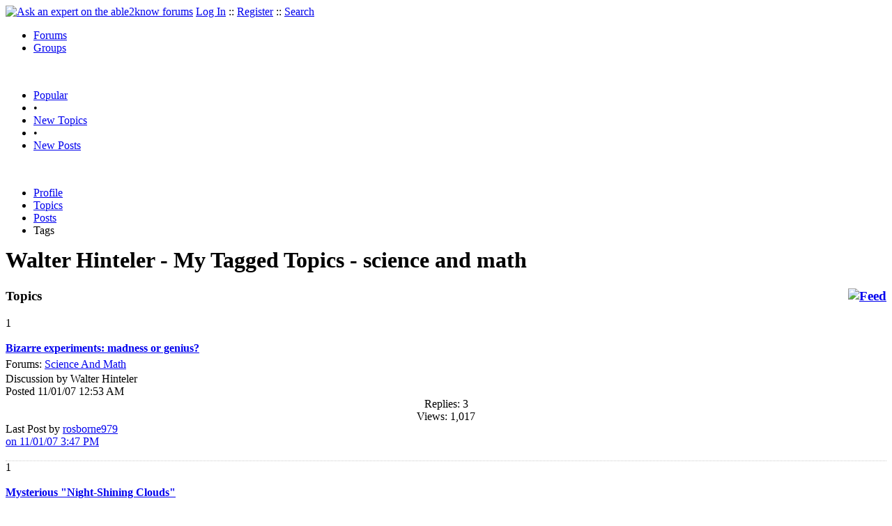

--- FILE ---
content_type: text/html
request_url: https://able2know.org/user/walter_hinteler/tags/science_and_math/
body_size: 4911
content:


<!DOCTYPE html PUBLIC "-//W3C//DTD XHTML 1.0 Strict//EN"
"https://www.w3.org/TR/xhtml1/DTD/xhtml1-strict.dtd">
<html xmlns="https://www.w3.org/1999/xhtml" xml:lang="en" lang="en">
<head>
<!-- GA4 -->
<!-- Google tag (gtag.js) -->

<script async src="https://www.googletagmanager.com/gtag/js?id=G-Q51F5M8FGC"></script>
<script>
  window.dataLayer = window.dataLayer || [];
  function gtag(){dataLayer.push(arguments);}
  gtag('js', new Date());

  gtag('config', 'G-Q51F5M8FGC');
</script>
 
	<meta http-equiv="Content-Type" content="text/html; charset=utf-8" />
	<meta name="robots" content="noarchive">
	<title>Walter Hinteler - My Tags - science and math</title>
	<link type="text/css" rel="stylesheet" href="https://cdn2.able2know.org/css/v11/site.gz.css" />
		<meta name='keywords' content="Walter Hinteler, science and math" />
	<meta name='description' content="Walter Hinteler - My Tags - science and math" />
	<link rel="alternate" type="application/rss+xml" href="https://able2know.org/user/walter_hinteler/tags/science_and_math/rss.xml" title="Walter Hinteler - My Tags - science and math" />

	
	<!-- legacy UA tag to be removed before July 1 2023 -->
	<script type="text/javascript">
	
  	var _gaq = _gaq || [];
  	_gaq.push(['_setAccount', 'UA-6419689-1']);
  	_gaq.push(['_setDomainName', '.able2know.org']);
  	_gaq.push(['_trackPageview']);
	
  	(function() {
    	var ga = document.createElement('script'); ga.type = 'text/javascript'; ga.async = true;
    	ga.src = ('https:' == document.location.protocol ? 'https://ssl' : 'http://www') + '.google-analytics.com/ga.js';
    	var s = document.getElementsByTagName('script')[0]; s.parentNode.insertBefore(ga, s);
  	})();
	</script>
	
</head>
<body>
	<div id="header">
		<div class="wrapper">
			<a name="top" id="top"></a><a href="https://able2know.org/" title="Ask an expert on the able2know forums"><img id="logo" src="https://cdn2.able2know.org/images/v5/logo.jpg" alt="Ask an expert on the able2know forums" width="150" height="50" /></a>			<span class="siteLinks"><a href="https://able2know.org/authenticate/login/" title="Log In">Log In</a> :: <a href="https://able2know.org/authenticate/register/" title="Register">Register</a> :: <a href="https://able2know.org/search/" title="Search">Search</a></span>
						<ul id="headerNav" class="inline">
				<li class="selected"><a href="https://able2know.org/forums/" title="Forums">Forums</a><span></span></li>
				<li><a href="https://groups.able2know.org/" title="Groups">Groups</a><span></span></li>
			</ul>
						<br style="clear:both;"/>
		</div>
	</div>
	<div id="subHeader"> 
		<div class="wrapper">
												<ul class="inline">
	<li><a href="https://able2know.org/popular/" title="Popular">Popular</a></li>
	<li>&#8226;</li>
		<li><a href="https://able2know.org/newtopics/" title="New Topics">New Topics</a></li>
	<li>&#8226;</li>
	<li><a href="https://able2know.org/newposts/" title="New Posts">New Posts</a></li>
</ul>										<div class="clear">&nbsp;</div>
		</div>
	</div>
	<div id="body">
		<div id="aboveContent">
			
		</div>

					<div class="wrapper" style="margin-bottom:-6px;">
					<ul class="tabStrip connectedTabs">
									<li><a href='https://able2know.org/user/walter_hinteler/' title="Profile">Profile</a></li>
										<li><a href='https://able2know.org/user/walter_hinteler/topics/' title="Topics">Topics</a></li>
										<li><a href='https://able2know.org/user/walter_hinteler/posts/' title="Posts">Posts</a></li>
										<li class='selected'><span>Tags</span></li>
			
			</ul>

			</div>
				<div class="wrapper mainWrapper">
						
				<h1>Walter Hinteler - My Tagged Topics - science and math</h1>
		<div class="column200">
	<div class="main">
		<div class="content">
			<h3 class="dividerText margin"><a href="rss.xml" title="RSS Feed" rel="external" style="float:right;"><img src="https://cdn2.able2know.org/images/v5/icons/feed.png" alt="Feed" /></a>Topics</h3>
							<div class="box">
			    			    								    
				    											<div class="gridItem" id="topicsTR106230" style="border-bottom:1px dotted #ccc;">
							<div class="item" id="topic-2923367">
												<div class="popularityBadge">
								<span class="postScore">1</span>
								<div class="popularityVote">	
																			<span class='thumbUp'>&nbsp;</span>
										
																			<span class='thumbDown'>&nbsp;</span>
										
								</div>																	
							</div>
							<div class="title">
								<div style="overflow:hidden;">
									<a href="https://able2know.org/topic/106230-1">
										<b>Bizarre experiments: madness or genius?</b>
									</a>
								</div>					
							</div>
							<div class="line topicMeta " style="margin-top:5px;">
								<div style="margin-bottom:3px;">Forums:
								<a href='https://able2know.org/forum/science_and_math/' title="Science And Math Forum">Science And Math</a></div>
								<div class="unit size2of5">Discussion
								by Walter Hinteler<br />
								Posted 11/01/07 12:53 AM</div>
								<div class="unit size1of5" style="text-align:center;">Replies: 3<br />Views: 1,017 </div>
								<div class="unit size2of5 lastUnit">Last Post by <a href="https://able2know.org/topic/106230-1#post-2924150" >rosborne979<br />on 11/01/07  3:47 PM</a></div>
							</div>
			
							<div class="clear">&nbsp;</div>
						</div>
					</div>
								    
				    											<div class="gridItem" id="topicsTR99273" style="border-bottom:1px dotted #ccc;">
							<div class="item" id="topic-2738228">
												<div class="popularityBadge">
								<span class="postScore">1</span>
								<div class="popularityVote">	
																			<span class='thumbUp'>&nbsp;</span>
										
																			<span class='thumbDown'>&nbsp;</span>
										
								</div>																	
							</div>
							<div class="title">
								<div style="overflow:hidden;">
									<a href="https://able2know.org/topic/99273-1">
										<b>Mysterious &quot;Night-Shining Clouds&quot;</b>
									</a>
								</div>					
							</div>
							<div class="line topicMeta " style="margin-top:5px;">
								<div style="margin-bottom:3px;">Forums:
								<a href='https://able2know.org/forum/science_and_math/' title="Science And Math Forum">Science And Math</a></div>
								<div class="unit size2of5">Discussion
								by Walter Hinteler<br />
								Posted 07/02/07  8:40 AM</div>
								<div class="unit size1of5" style="text-align:center;">Replies: 12<br />Views: 1,256 </div>
								<div class="unit size2of5 lastUnit">Last Post by <a href="https://able2know.org/topic/99273-1#post-2743312" >Quincy<br />on 07/05/07  8:04 AM</a></div>
							</div>
			
							<div class="clear">&nbsp;</div>
						</div>
					</div>
								    
				    											<div class="gridItem" id="topicsTR95893" style="border-bottom:1px dotted #ccc;">
							<div class="item" id="topic-2647193">
												<div class="popularityBadge">
								<span class="postScore">1</span>
								<div class="popularityVote">	
																			<span class='thumbUp'>&nbsp;</span>
										
																			<span class='thumbDown'>&nbsp;</span>
										
								</div>																	
							</div>
							<div class="title">
								<div style="overflow:hidden;">
									<a href="https://able2know.org/topic/95893-1">
										<b>Aborigines came out of Africa, study shows</b>
									</a>
								</div>					
							</div>
							<div class="line topicMeta " style="margin-top:5px;">
								<div style="margin-bottom:3px;">Forums:
								<a href='https://able2know.org/forum/science_and_math/' title="Science And Math Forum">Science And Math</a></div>
								<div class="unit size2of5">Discussion
								by Walter Hinteler<br />
								Posted 05/08/07 12:23 AM</div>
								<div class="unit size1of5" style="text-align:center;">Replies: 1<br />Views: 882 </div>
								<div class="unit size2of5 lastUnit">Last Post by <a href="https://able2know.org/topic/95893-1#post-2647231" >AziMythe<br />on 05/08/07  2:07 AM</a></div>
							</div>
			
							<div class="clear">&nbsp;</div>
						</div>
					</div>
								    
				    											<div class="gridItem" id="topicsTR92504" style="border-bottom:1px dotted #ccc;">
							<div class="item" id="topic-2554496">
												<div class="popularityBadge">
								<span class="postScore">1</span>
								<div class="popularityVote">	
																			<span class='thumbUp'>&nbsp;</span>
										
																			<span class='thumbDown'>&nbsp;</span>
										
								</div>																	
							</div>
							<div class="title">
								<div style="overflow:hidden;">
									<a href="https://able2know.org/topic/92504-1">
										<b>Is an asteroid catastrophe inevitalbe?</b>
									</a>
								</div>					
							</div>
							<div class="line topicMeta " style="margin-top:5px;">
								<div style="margin-bottom:3px;">Forums:
								<a href='https://able2know.org/forum/science_and_math/' title="Science And Math Forum">Science And Math</a></div>
								<div class="unit size2of5">Discussion
								by Walter Hinteler<br />
								Posted 03/07/07 12:33 AM</div>
								<div class="unit size1of5" style="text-align:center;">Replies: 15<br />Views: 1,341 </div>
								<div class="unit size2of5 lastUnit">Last Post by <a href="https://able2know.org/topic/92504-1#post-2559926" >spendius<br />on 03/09/07  6:22 PM</a></div>
							</div>
			
							<div class="clear">&nbsp;</div>
						</div>
					</div>
								    
				    											<div class="gridItem" id="topicsTR87186" style="border-bottom:1px dotted #ccc;">
							<div class="item" id="topic-2406430">
												<div class="popularityBadge">
								<span class="postScore">1</span>
								<div class="popularityVote">	
																			<span class='thumbUp'>&nbsp;</span>
										
																			<span class='thumbDown'>&nbsp;</span>
										
								</div>																	
							</div>
							<div class="title">
								<div style="overflow:hidden;">
									<a href="https://able2know.org/topic/87186-1">
										<b>Prehistoric fish had bite stronger than a T-rex</b>
									</a>
								</div>					
							</div>
							<div class="line topicMeta " style="margin-top:5px;">
								<div style="margin-bottom:3px;">Forums:
								<a href='https://able2know.org/forum/science_and_math/' title="Science And Math Forum">Science And Math</a></div>
								<div class="unit size2of5">Discussion
								by Walter Hinteler<br />
								Posted 11/29/06 12:39 AM</div>
								<div class="unit size1of5" style="text-align:center;">Replies: 6<br />Views: 4,979 </div>
								<div class="unit size2of5 lastUnit">Last Post by <a href="https://able2know.org/topic/87186-1#post-2410752" >sozobe<br />on 12/01/06  9:53 AM</a></div>
							</div>
			
							<div class="clear">&nbsp;</div>
						</div>
					</div>
								    
				    											<div class="gridItem" id="topicsTR86677" style="border-bottom:1px dotted #ccc;">
							<div class="item" id="topic-2393256">
												<div class="popularityBadge">
								<span class="postScore">1</span>
								<div class="popularityVote">	
																			<span class='thumbUp'>&nbsp;</span>
										
																			<span class='thumbDown'>&nbsp;</span>
										
								</div>																	
							</div>
							<div class="title">
								<div style="overflow:hidden;">
									<a href="https://able2know.org/topic/86677-1">
										<b>Iter Project: energy from Sun-like nuclear reactions</b>
									</a>
								</div>					
							</div>
							<div class="line topicMeta " style="margin-top:5px;">
								<div style="margin-bottom:3px;">Forums:
								<a href='https://able2know.org/forum/science_and_math/' title="Science And Math Forum">Science And Math</a></div>
								<div class="unit size2of5">Discussion
								by Walter Hinteler<br />
								Posted 11/21/06  1:39 PM</div>
								<div class="unit size1of5" style="text-align:center;">Replies: 7<br />Views: 1,060 </div>
								<div class="unit size2of5 lastUnit">Last Post by <a href="https://able2know.org/topic/86677-1#post-2397159" >stuh505<br />on 11/23/06  9:07 PM</a></div>
							</div>
			
							<div class="clear">&nbsp;</div>
						</div>
					</div>
								    
				    											<div class="gridItem" id="topicsTR86356" style="border-bottom:1px dotted #ccc;">
							<div class="item" id="topic-2382867">
												<div class="popularityBadge">
								<span class="postScore">1</span>
								<div class="popularityVote">	
																			<span class='thumbUp'>&nbsp;</span>
										
																			<span class='thumbDown'>&nbsp;</span>
										
								</div>																	
							</div>
							<div class="title">
								<div style="overflow:hidden;">
									<a href="https://able2know.org/topic/86356-1">
										<b>Neanderthal DNA reveals human divergence</b>
									</a>
								</div>					
							</div>
							<div class="line topicMeta " style="margin-top:5px;">
								<div style="margin-bottom:3px;">Forums:
								<a href='https://able2know.org/forum/science_and_math/' title="Science And Math Forum">Science And Math</a></div>
								<div class="unit size2of5">Discussion
								by Walter Hinteler<br />
								Posted 11/16/06  9:47 AM</div>
								<div class="unit size1of5" style="text-align:center;">Replies: 3<br />Views: 920 </div>
								<div class="unit size2of5 lastUnit">Last Post by <a href="https://able2know.org/topic/86356-1#post-2383122" >stuh505<br />on 11/16/06 12:32 PM</a></div>
							</div>
			
							<div class="clear">&nbsp;</div>
						</div>
					</div>
								    
				    											<div class="gridItem" id="topicsTR82491" style="border-bottom:1px dotted #ccc;">
							<div class="item" id="topic-2254521">
												<div class="popularityBadge">
								<span class="postScore">1</span>
								<div class="popularityVote">	
																			<span class='thumbUp'>&nbsp;</span>
										
																			<span class='thumbDown'>&nbsp;</span>
										
								</div>																	
							</div>
							<div class="title">
								<div style="overflow:hidden;">
									<a href="https://able2know.org/topic/82491-1">
										<b>Kenya bishop leads anti-evolution fight</b>
									</a>
								</div>					
							</div>
							<div class="line topicMeta " style="margin-top:5px;">
								<div style="margin-bottom:3px;">Forums:
								<a href='https://able2know.org/forum/science_and_math/' title="Science And Math Forum">Science And Math</a></div>
								<div class="unit size2of5">Discussion
								by Walter Hinteler<br />
								Posted 09/10/06  5:14 AM</div>
								<div class="unit size1of5" style="text-align:center;">Replies: 38<br />Views: 2,261 </div>
								<div class="unit size2of5 lastUnit">Last Post by <a href="https://able2know.org/topic/82491-2#post-2296162" >Steve 41oo<br />on 10/04/06  8:50 AM</a></div>
							</div>
			
							<div class="clear">&nbsp;</div>
						</div>
					</div>
								    
				    											<div class="gridItem" id="topicsTR82647" style="border-bottom:1px dotted #ccc;">
							<div class="item" id="topic-2260159">
												<div class="popularityBadge">
								<span class="postScore">1</span>
								<div class="popularityVote">	
																			<span class='thumbUp'>&nbsp;</span>
										
																			<span class='thumbDown'>&nbsp;</span>
										
								</div>																	
							</div>
							<div class="title">
								<div style="overflow:hidden;">
									<a href="https://able2know.org/topic/82647-1">
										<b>US should follow Kansas&#039; scientific breakthrough</b>
									</a>
								</div>					
							</div>
							<div class="line topicMeta " style="margin-top:5px;">
								<div style="margin-bottom:3px;">Forums:
								<a href='https://able2know.org/forum/science_and_math/' title="Science And Math Forum">Science And Math</a></div>
								<div class="unit size2of5">Discussion
								by Walter Hinteler<br />
								Posted 09/13/06  7:55 AM</div>
								<div class="unit size1of5" style="text-align:center;">Replies: 3<br />Views: 926 </div>
								<div class="unit size2of5 lastUnit">Last Post by <a href="https://able2know.org/topic/82647-1#post-2260546" >roger<br />on 09/13/06 12:37 PM</a></div>
							</div>
			
							<div class="clear">&nbsp;</div>
						</div>
					</div>
								    
				    											<div class="gridItem" id="topicsTR80507" style="border-bottom:1px dotted #ccc;">
							<div class="item" id="topic-2195046">
												<div class="popularityBadge">
								<span class="postScore">1</span>
								<div class="popularityVote">	
																			<span class='thumbUp'>&nbsp;</span>
										
																			<span class='thumbDown'>&nbsp;</span>
										
								</div>																	
							</div>
							<div class="title">
								<div style="overflow:hidden;">
									<a href="https://able2know.org/topic/80507-1">
										<b>Jesuit&#039;s observatory seeks to bridge faith and science</b>
									</a>
								</div>					
							</div>
							<div class="line topicMeta " style="margin-top:5px;">
								<div style="margin-bottom:3px;">Forums:
								<a href='https://able2know.org/forum/science_and_math/' title="Science And Math Forum">Science And Math</a></div>
								<div class="unit size2of5">Discussion
								by Walter Hinteler<br />
								Posted 08/07/06  6:22 AM</div>
								<div class="unit size1of5" style="text-align:center;">Replies: 5<br />Views: 937 </div>
								<div class="unit size2of5 lastUnit">Last Post by <a href="https://able2know.org/topic/80507-1#post-2195804" >spendius<br />on 08/07/06  3:20 PM</a></div>
							</div>
			
							<div class="clear">&nbsp;</div>
						</div>
					</div>
								    
				    											<div class="gridItem" id="topicsTR79908" style="border-bottom:1px dotted #ccc;">
							<div class="item" id="topic-2175937">
												<div class="popularityBadge">
								<span class="postScore">1</span>
								<div class="popularityVote">	
																			<span class='thumbUp'>&nbsp;</span>
										
																			<span class='thumbDown'>&nbsp;</span>
										
								</div>																	
							</div>
							<div class="title">
								<div style="overflow:hidden;">
									<a href="https://able2know.org/topic/79908-1">
										<b>American astronomers claim that black holes may not exist</b>
									</a>
								</div>					
							</div>
							<div class="line topicMeta " style="margin-top:5px;">
								<div style="margin-bottom:3px;">Forums:
								<a href='https://able2know.org/forum/science_and_math/' title="Science And Math Forum">Science And Math</a></div>
								<div class="unit size2of5">Discussion
								by Walter Hinteler<br />
								Posted 07/28/06 11:37 PM</div>
								<div class="unit size1of5" style="text-align:center;">Replies: 10<br />Views: 1,087 </div>
								<div class="unit size2of5 lastUnit">Last Post by <a href="https://able2know.org/topic/79908-1#post-2182618" >Buescher<br />on 08/01/06  7:24 AM</a></div>
							</div>
			
							<div class="clear">&nbsp;</div>
						</div>
					</div>
								    
				    											<div class="gridItem" id="topicsTR72856" style="border-bottom:1px dotted #ccc;">
							<div class="item" id="topic-1980893">
												<div class="popularityBadge">
								<span class="postScore">1</span>
								<div class="popularityVote">	
																			<span class='thumbUp'>&nbsp;</span>
										
																			<span class='thumbDown'>&nbsp;</span>
										
								</div>																	
							</div>
							<div class="title">
								<div style="overflow:hidden;">
									<a href="https://able2know.org/topic/72856-1">
										<b>Research could lead to better drugs and whiter whites</b>
									</a>
								</div>					
							</div>
							<div class="line topicMeta " style="margin-top:5px;">
								<div style="margin-bottom:3px;">Forums:
								<a href='https://able2know.org/forum/science_and_math/' title="Science And Math Forum">Science And Math</a></div>
								<div class="unit size2of5">Discussion
								by Walter Hinteler<br />
								Posted 04/14/06 12:39 AM</div>
								<div class="unit size1of5" style="text-align:center;">Replies: 0<br />Views: 775 </div>
								<div class="unit size2of5 lastUnit">Last Post by <a href="https://able2know.org/topic/72856-1#post-1980893" >Walter Hinteler<br />on 04/14/06 12:39 AM</a></div>
							</div>
			
							<div class="clear">&nbsp;</div>
						</div>
					</div>
								    
				    											<div class="gridItem" id="topicsTR70094" style="border-bottom:1px dotted #ccc;">
							<div class="item" id="topic-1889651">
												<div class="popularityBadge">
								<span class="postScore">1</span>
								<div class="popularityVote">	
																			<span class='thumbUp'>&nbsp;</span>
										
																			<span class='thumbDown'>&nbsp;</span>
										
								</div>																	
							</div>
							<div class="title">
								<div style="overflow:hidden;">
									<a href="https://able2know.org/topic/70094-1">
										<b>Australian new chief scientist cheers for GM foods</b>
									</a>
								</div>					
							</div>
							<div class="line topicMeta " style="margin-top:5px;">
								<div style="margin-bottom:3px;">Forums:
								<a href='https://able2know.org/forum/science_and_math/' title="Science And Math Forum">Science And Math</a></div>
								<div class="unit size2of5">Discussion
								by Walter Hinteler<br />
								Posted 02/27/06 12:44 PM</div>
								<div class="unit size1of5" style="text-align:center;">Replies: 2<br />Views: 789 </div>
								<div class="unit size2of5 lastUnit">Last Post by <a href="https://able2know.org/topic/70094-1#post-1889669" >spendius<br />on 02/27/06 12:55 PM</a></div>
							</div>
			
							<div class="clear">&nbsp;</div>
						</div>
					</div>
								    
				    											<div class="gridItem" id="topicsTR63481" style="border-bottom:1px dotted #ccc;">
							<div class="item" id="topic-1670675">
												<div class="popularityBadge">
								<span class="postScore">1</span>
								<div class="popularityVote">	
																			<span class='thumbUp'>&nbsp;</span>
										
																			<span class='thumbDown'>&nbsp;</span>
										
								</div>																	
							</div>
							<div class="title">
								<div style="overflow:hidden;">
									<a href="https://able2know.org/topic/63481-1">
										<b>Geocentricity?</b>
									</a>
								</div>					
							</div>
							<div class="line topicMeta " style="margin-top:5px;">
								<div style="margin-bottom:3px;">Forums:
								<a href='https://able2know.org/forum/science_and_math/' title="Science And Math Forum">Science And Math</a></div>
								<div class="unit size2of5">Discussion
								by Walter Hinteler<br />
								Posted 11/14/05  3:55 PM</div>
								<div class="unit size1of5" style="text-align:center;">Replies: 11<br />Views: 1,094 </div>
								<div class="unit size2of5 lastUnit">Last Post by <a href="https://able2know.org/topic/63481-1#post-1674247" >Merry Andrew<br />on 11/16/05  7:20 PM</a></div>
							</div>
			
							<div class="clear">&nbsp;</div>
						</div>
					</div>
								    
				    											<div class="gridItem" id="topicsTR40712" style="border-bottom:1px dotted #ccc;">
							<div class="item" id="topic-1062137">
												<div class="popularityBadge">
								<span class="postScore">1</span>
								<div class="popularityVote">	
																			<span class='thumbUp'>&nbsp;</span>
										
																			<span class='thumbDown'>&nbsp;</span>
										
								</div>																	
							</div>
							<div class="title">
								<div style="overflow:hidden;">
									<a href="https://able2know.org/topic/40712-1">
										<b>Doscovering of Neptun: Britain Cheated the French</b>
									</a>
								</div>					
							</div>
							<div class="line topicMeta " style="margin-top:5px;">
								<div style="margin-bottom:3px;">Forums:
								<a href='https://able2know.org/forum/science_and_math/' title="Science And Math Forum">Science And Math</a></div>
								<div class="unit size2of5">Discussion
								by Walter Hinteler<br />
								Posted 12/12/04  2:54 AM</div>
								<div class="unit size1of5" style="text-align:center;">Replies: 4<br />Views: 1,182 </div>
								<div class="unit size2of5 lastUnit">Last Post by <a href="https://able2know.org/topic/40712-1#post-1062376" >Francis<br />on 12/12/04  8:50 AM</a></div>
							</div>
			
							<div class="clear">&nbsp;</div>
						</div>
					</div>
								    
				    											<div class="gridItem" id="topicsTR28720" style="border-bottom:1px dotted #ccc;">
							<div class="item" id="topic-786007">
												<div class="popularityBadge">
								<span class="postScore">1</span>
								<div class="popularityVote">	
																			<span class='thumbUp'>&nbsp;</span>
										
																			<span class='thumbDown'>&nbsp;</span>
										
								</div>																	
							</div>
							<div class="title">
								<div style="overflow:hidden;">
									<a href="https://able2know.org/topic/28720-1">
										<b>New Geothermal Drilling In Aix-la-Chapelle</b>
									</a>
								</div>					
							</div>
							<div class="line topicMeta " style="margin-top:5px;">
								<div style="margin-bottom:3px;">Forums:
								<a href='https://able2know.org/forum/science_and_math/' title="Science And Math Forum">Science And Math</a></div>
								<div class="unit size2of5">Discussion
								by Walter Hinteler<br />
								Posted 07/12/04  1:47 AM</div>
								<div class="unit size1of5" style="text-align:center;">Replies: 7<br />Views: 1,734 </div>
								<div class="unit size2of5 lastUnit">Last Post by <a href="https://able2know.org/topic/28720-1#post-786149" >Steve 41oo<br />on 07/12/04  6:44 AM</a></div>
							</div>
			
							<div class="clear">&nbsp;</div>
						</div>
					</div>
								    
				    											<div class="gridItem" id="topicsTR2740" style="border-bottom:1px dotted #ccc;">
							<div class="item" id="topic-62167">
												<div class="popularityBadge">
								<span class="postScore">1</span>
								<div class="popularityVote">	
																			<span class='thumbUp'>&nbsp;</span>
										
																			<span class='thumbDown'>&nbsp;</span>
										
								</div>																	
							</div>
							<div class="title">
								<div style="overflow:hidden;">
									<a href="https://able2know.org/topic/2740-1">
										<b>Scientific Issues for the Nation and the World</b>
									</a>
								</div>					
							</div>
							<div class="line topicMeta " style="margin-top:5px;">
								<div style="margin-bottom:3px;">Forums:
								<a href='https://able2know.org/forum/science_and_math/' title="Science And Math Forum">Science And Math</a></div>
								<div class="unit size2of5">Discussion
								by Walter Hinteler<br />
								Posted 01/07/03  3:17 PM</div>
								<div class="unit size1of5" style="text-align:center;">Replies: 11<br />Views: 1,940 </div>
								<div class="unit size2of5 lastUnit">Last Post by <a href="https://able2know.org/topic/2740-1#post-778560" >BoGoWo<br />on 07/07/04  7:22 AM</a></div>
							</div>
			
							<div class="clear">&nbsp;</div>
						</div>
					</div>
								    
				    											<div class="gridItem" id="topicsTR27674" style="border-bottom:1px dotted #ccc;">
							<div class="item" id="topic-764445">
												<div class="popularityBadge">
								<span class="postScore">1</span>
								<div class="popularityVote">	
																			<span class='thumbUp'>&nbsp;</span>
										
																			<span class='thumbDown'>&nbsp;</span>
										
								</div>																	
							</div>
							<div class="title">
								<div style="overflow:hidden;">
									<a href="https://able2know.org/topic/27674-1">
										<b>In Future: Laptops Running On Spinach?</b>
									</a>
								</div>					
							</div>
							<div class="line topicMeta " style="margin-top:5px;">
								<div style="margin-bottom:3px;">Forums:
								<a href='https://able2know.org/forum/science_and_math/' title="Science And Math Forum">Science And Math</a></div>
								<div class="unit size2of5">Discussion
								by Walter Hinteler<br />
								Posted 06/28/04  9:33 AM</div>
								<div class="unit size1of5" style="text-align:center;">Replies: 1<br />Views: 1,031 </div>
								<div class="unit size2of5 lastUnit">Last Post by <a href="https://able2know.org/topic/27674-1#post-764543" >mithie<br />on 06/28/04 10:20 AM</a></div>
							</div>
			
							<div class="clear">&nbsp;</div>
						</div>
					</div>
								    
				    											<div class="gridItem" id="topicsTR26334" style="border-bottom:1px dotted #ccc;">
							<div class="item" id="topic-729933">
												<div class="popularityBadge">
								<span class="postScore">1</span>
								<div class="popularityVote">	
																			<span class='thumbUp'>&nbsp;</span>
										
																			<span class='thumbDown'>&nbsp;</span>
										
								</div>																	
							</div>
							<div class="title">
								<div style="overflow:hidden;">
									<a href="https://able2know.org/topic/26334-1">
										<b>Could a 200-year-old engine solve today&#039;s petrol crisis?</b>
									</a>
								</div>					
							</div>
							<div class="line topicMeta " style="margin-top:5px;">
								<div style="margin-bottom:3px;">Forums:
								<a href='https://able2know.org/forum/science_and_math/' title="Science And Math Forum">Science And Math</a></div>
								<div class="unit size2of5">Discussion
								by Walter Hinteler<br />
								Posted 06/08/04  1:01 AM</div>
								<div class="unit size1of5" style="text-align:center;">Replies: 9<br />Views: 3,004 </div>
								<div class="unit size2of5 lastUnit">Last Post by <a href="https://able2know.org/topic/26334-1#post-747348" >akaMechsmith<br />on 06/17/04  7:19 PM</a></div>
							</div>
			
							<div class="clear">&nbsp;</div>
						</div>
					</div>
								    
				    											<div class="gridItem" id="topicsTR26016" style="border-bottom:1px dotted #ccc;">
							<div class="item" id="topic-719996">
												<div class="popularityBadge">
								<span class="postScore">1</span>
								<div class="popularityVote">	
																			<span class='thumbUp'>&nbsp;</span>
										
																			<span class='thumbDown'>&nbsp;</span>
										
								</div>																	
							</div>
							<div class="title">
								<div style="overflow:hidden;">
									<a href="https://able2know.org/topic/26016-1">
										<b>Venus Transit 2004</b>
									</a>
								</div>					
							</div>
							<div class="line topicMeta " style="margin-top:5px;">
								<div style="margin-bottom:3px;">Forums:
								<a href='https://able2know.org/forum/science_and_math/' title="Science And Math Forum">Science And Math</a></div>
								<div class="unit size2of5">Discussion
								by Walter Hinteler<br />
								Posted 06/02/04  1:41 PM</div>
								<div class="unit size1of5" style="text-align:center;">Replies: 17<br />Views: 1,314 </div>
								<div class="unit size2of5 lastUnit">Last Post by <a href="https://able2know.org/topic/26016-1#post-730295" >thehamster<br />on 06/08/04  9:12 AM</a></div>
							</div>
			
							<div class="clear">&nbsp;</div>
						</div>
					</div>
								    
				    											<div class="gridItem" id="topicsTR4912" style="border-bottom:1px dotted #ccc;">
							<div class="item" id="topic-126834">
												<div class="popularityBadge">
								<span class="postScore">0</span>
								<div class="popularityVote">	
																			<span class='thumbUp'>&nbsp;</span>
										
																			<span class='thumbDown'>&nbsp;</span>
										
								</div>																	
							</div>
							<div class="title">
								<div style="overflow:hidden;">
									<a href="https://able2know.org/topic/4912-1">
										<b>Jojoba oil could fuel cars and trucks</b>
									</a>
								</div>					
							</div>
							<div class="line topicMeta " style="margin-top:5px;">
								<div style="margin-bottom:3px;">Forums:
								<a href='https://able2know.org/forum/science_and_math/' title="Science And Math Forum">Science And Math</a></div>
								<div class="unit size2of5">Discussion
								by Walter Hinteler<br />
								Posted 03/05/03  3:37 PM</div>
								<div class="unit size1of5" style="text-align:center;">Replies: 7<br />Views: 5,295 </div>
								<div class="unit size2of5 lastUnit">Last Post by <a href="https://able2know.org/topic/4912-1#post-128173" >JamesMorrison<br />on 03/08/03  3:24 PM</a></div>
							</div>
			
							<div class="clear">&nbsp;</div>
						</div>
					</div>
								</div>
					</div>
	</div>
	<div class="side" style="position:relative;">
				<h3 class="dividerText margin">My Tags</h3>
						<ol id="tagCloud">
			<li><a href='https://able2know.org/user/walter_hinteler/tags/international_news/'>International News</a></li><li><a href='https://able2know.org/user/walter_hinteler/tags/human_interest_stories/'>Human Interest Stories</a></li><li><a href='https://able2know.org/user/walter_hinteler/tags/history/'>History</a></li><li><a href='https://able2know.org/user/walter_hinteler/tags/europe/'>Europe</a></li><li><a href='https://able2know.org/user/walter_hinteler/tags/art/'>Art</a></li><li><a href='https://able2know.org/user/walter_hinteler/tags/politics/'>Politics</a></li><li><a href='https://able2know.org/user/walter_hinteler/tags/news/'>News</a></li><li><a href='https://able2know.org/user/walter_hinteler/tags/health/'>Health</a></li><li><a href='https://able2know.org/user/walter_hinteler/tags/cjhsa/'>Cjhsa</a></li><li><a href='https://able2know.org/user/walter_hinteler/tags/guns/'>Guns</a></li><li><a href='https://able2know.org/user/walter_hinteler/tags/environment/'>Environment</a></li><li><a href='https://able2know.org/user/walter_hinteler/tags/gun_nut/'>Gun Nut</a></li><li><a href='https://able2know.org/user/walter_hinteler/tags/internet/'>Internet</a></li><li><a href='https://able2know.org/user/walter_hinteler/tags/germany/'>Germany</a></li><li><a href='https://able2know.org/user/walter_hinteler/tags/legal/'>Legal</a></li><li><a href='https://able2know.org/user/walter_hinteler/tags/music/'>Music</a></li><li><a href='https://able2know.org/user/walter_hinteler/tags/travel_and_culture/'>Travel And Culture</a></li><li><a href='https://able2know.org/user/walter_hinteler/tags/sports/'>Sports</a></li><li><a href='https://able2know.org/user/walter_hinteler/tags/business_and_technology/'>Business And Technology</a></li><li><a href='https://able2know.org/user/walter_hinteler/tags/books/'>Books</a></li><li><a href='https://able2know.org/user/walter_hinteler/tags/uk/'>Uk</a></li><li><a href='https://able2know.org/user/walter_hinteler/tags/food_and_drink/'>Food And Drink</a></li><li>Science And Math</li><li><a href='https://able2know.org/user/walter_hinteler/tags/england/'>England</a></li><li><a href='https://able2know.org/user/walter_hinteler/tags/aging_and_elder_care/'>Aging And Elder Care</a></li><li><a href='https://able2know.org/user/walter_hinteler/tags/humor/'>Humor</a></li><li><a href='https://able2know.org/user/walter_hinteler/tags/computers/'>Computers</a></li><li><a href='https://able2know.org/user/walter_hinteler/tags/science/'>Science</a></li><li><a href='https://able2know.org/user/walter_hinteler/tags/human_interesting_stories/'>Human Interesting Stories</a></li><li><a href='https://able2know.org/user/walter_hinteler/tags/science_news/'>Science News</a></li><li><a href='https://able2know.org/user/walter_hinteler/tags/spirituality_and_religion/'>Spirituality And Religion</a></li><li><a href='https://able2know.org/user/walter_hinteler/tags/australia/'>Australia</a></li><li><a href='https://able2know.org/user/walter_hinteler/tags/usa/'>Usa</a></li><li><a href='https://able2know.org/user/walter_hinteler/tags/religion/'>Religion</a></li><li><a href='https://able2know.org/user/walter_hinteler/tags/english/'>English</a></li><li><a href='https://able2know.org/user/walter_hinteler/tags/eu/'>Eu</a></li><li><a href='https://able2know.org/user/walter_hinteler/tags/economy/'>Economy</a></li><li><a href='https://able2know.org/user/walter_hinteler/tags/law/'>Law</a></li><li><a href='https://able2know.org/user/walter_hinteler/tags/parenting_and_childcare/'>Parenting And Childcare</a></li><li><a href='https://able2know.org/user/walter_hinteler/tags/design/'>Design</a></li><li><a href='https://able2know.org/user/walter_hinteler/tags/architecture/'>Architecture</a></li><li><a href='https://able2know.org/user/walter_hinteler/tags/teaching/'>Teaching</a></li><li><a href='https://able2know.org/user/walter_hinteler/tags/relationships/'>Relationships</a></li><li><a href='https://able2know.org/user/walter_hinteler/tags/movies/'>Movies</a></li><li><a href='https://able2know.org/user/walter_hinteler/tags/cars/'>Cars</a></li><li><a href='https://able2know.org/user/walter_hinteler/tags/art_and_photography/'>Art And Photography</a></li><li><a href='https://able2know.org/user/walter_hinteler/tags/netherlands/'>Netherlands</a></li><li><a href='https://able2know.org/user/walter_hinteler/tags/france/'>France</a></li><li><a href='https://able2know.org/user/walter_hinteler/tags/pets_and_garden/'>Pets And Garden</a></li><li><a href='https://able2know.org/user/walter_hinteler/tags/reference/'>Reference</a></li>			</ol>
							
	</div>
	<div class="clear">&nbsp;</div>
</div>
	



			<div class="clear">&nbsp;</div>

							<div class="bread">
					<div class="box">
						<ol class="inline">
																								<li><a href='https://able2know.org/'><strong>Forums</strong></a></li>
																															<li>&raquo; <a href='https://able2know.org/user/walter_hinteler/'><strong>Walter Hinteler</strong></a></li>
																															<li>&raquo; <strong>My Tags</strong></li>
																					</ol>
					</div>
				</div>
					</div>
					<div class="wrapper reverse">
					<ul class="tabStrip connectedTabs">
									<li><a href='https://able2know.org/user/walter_hinteler/' title="Profile">Profile</a></li>
										<li><a href='https://able2know.org/user/walter_hinteler/topics/' title="Topics">Topics</a></li>
										<li><a href='https://able2know.org/user/walter_hinteler/posts/' title="Posts">Posts</a></li>
										<li class='selected'><span>Tags</span></li>
			
			</ul>

			</div>
			</div>

	<div id="footer">
		<div class="wrapper">
			<div class="line">
				<div class="unit size1of3">
					<h3>Quick Links</h3>
					<ul class="box listBullet">
						<li><a href="/post/ask/" title="Ask a Question">Ask a Question</a></li>
						<li><a href="/post/discuss/" title="Start a Discussion">Start a Discussion</a></li>
						<li><a href="https://able2know.org/search/" title="Search">Search</a></li>
						<li><a href="https://able2know.org/chat/" title="Chat">Chat</a></li>
											</ul>
				</div>
				<div class="unit size1of3">
									<h3>My Account</h3>
					<ul class="box listBullet">
						<li><a href="https://able2know.org/account/" title="My Account">My Account</a></li>
						<li><a href="https://able2know.org/account/profile/" title="My Profile">My Profile</a></li>
						<li><a href="https://able2know.org/account/preferences/" title="My Preferences">My Preferences</a></li>
						<li><a href="https://able2know.org/account/ignoredUsers/" title="My Ignored Users">My Ignored Users</a></li>
						<li><a href="https://able2know.org/account/subscribedTopics/" title="My Email Updates">My Email Updates</a></li>
					</ul>
								</div>
				<div class="unit size1of3 lastUnit">
					<h3>able2know</h3>
					<ul class="box listBullet">
						<li><a href="https://able2know.org/rules/" title="Rules">Rules</a></li>
						<li><a href="https://blog.able2know.org/" title="Blog">Blog</a></li>
						<li><a href="https://www.twitter.com/able2know" rel="external">Twitter</a></li>
						<li><a href="https://www.facebook.com/able2know" rel="external">Facebook</a></li>
						<li><a href="https://able2know.org/contact/" title="Contact Us">Contact Us</a></li>
					</ul>
				</div>
			</div>		</div>
	</div>
	<div id="subFooter">
		<div class="wrapper">
			<span>Copyright &copy; 2026 <a href="https://www.madlab.com/" title="MadLab, LLC" rel="external">MadLab, LLC</a> :: <a href="https://able2know.org/about/tos/" title="Terms of Service">Terms of Service</a> :: <a href="https://able2know.org/about/privacy/" title="Privacy Policy">Privacy Policy</a> :: Page generated in 0.04 seconds on 01/29/2026 at  11:49:10</span>
		</div>
	</div>
	<a href="#top" id="toplink" class="dhtml">&#9650;</a>
	<a href="#bottom" id="bottomlink" class="dhtml">&#9660;</a>
	<a name="bottom" id="bottom"></a>
	<script type="text/javascript" src="https://cdn2.able2know.org/js/v10/master.guests.gz.js"></script>			
	<script type="text/javascript">
		topicGrid.init();
		tagSearch.init();
	</script>

	<script type="text/javascript">
		topicGrid.init();
	</script>


	
	
</body>

</html>